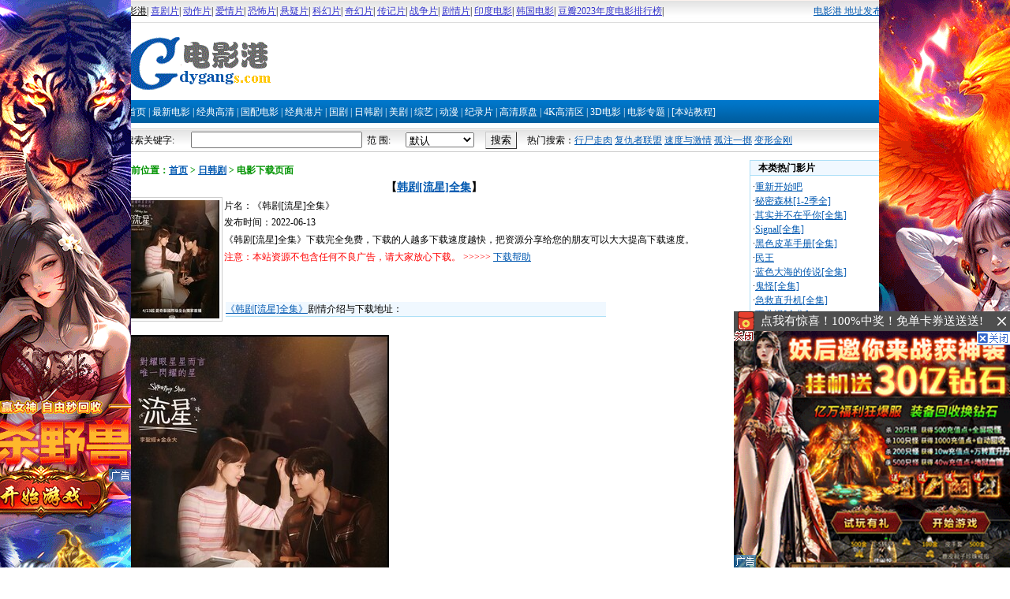

--- FILE ---
content_type: text/html
request_url: https://www.dygang.cc/dsj1/20220428/49273.htm
body_size: 7069
content:
<!DOCTYPE html PUBLIC "-//W3C//DTD XHTML 1.0 Transitional//EN" "http://www.w3.org/TR/xhtml1/DTD/xhtml1-transitional.dtd">
<html xmlns="http://www.w3.org/1999/xhtml">
<head>
<meta http-equiv="Content-Type" content="text/html; charset=gb2312" />
<title>韩剧[流星]全集_免费下载_日韩剧_电影港</title>
<meta name="description" content="韩剧[流星]全集是由www.dygang.cc搜集于互联网，电影港（www.dygang.cc），每天搜集最新的高清电影，720p高清电影，1080p高清电影，2160p高清电影，专注于高清电影的免费下载服务。"/>
<meta name="keywords" content="韩剧[流星]全集下载,韩剧[流星]全集迅雷下载"/>
<link href="/images/style.css" rel="stylesheet" type="text/css">
</head>
<body>
<div id="top"><span><a href="https://www.dygang.me" target=_blank>电影港 地址发布页</a> </span>
<a href="" target=_blank><font color=#000000>电影港</font></a>|
<a href="/e/search/result/?searchid=176303" target=_blank><font color=#3333cc>喜剧片</a></font>|
<a href="/e/search/result/?searchid=178216" target=_blank><font color=#3333cc>动作片</a></font>|
<a href="/e/search/result/?searchid=176518" target=_blank><font color=#3333cc>爱情片</a></font>|
<a href="/e/search/result/?searchid=178275" target=_blank><font color=#3333cc>恐怖片</a></font>|
<a href="/e/search/result/?searchid=179239" target=_blank><font color=#3333cc>悬疑片</a></font>|
<a href="/e/search/result/?searchid=176356" target=_blank><font color=#3333cc>科幻片</a></font>|
<a href="/e/search/result/?searchid=184707" target=_blank><font color=#3333cc>奇幻片</a></font>|
<a href="/e/search/result/?searchid=184575" target=_blank><font color=#3333cc>传记片</a></font>|
<a href="/e/search/result/?searchid=178108" target=_blank><font color=#3333cc>战争片</a></font>|
<a href="/e/search/result/?searchid=179216" target=_blank><font color=#3333cc>剧情片</a></font>|
<a href="/e/search/result/?searchid=176296" target=_blank><font color=#3333cc>印度电影</a></font>|
<a href="/e/search/result/?searchid=178377" target=_blank><font color=#3333cc>韩国电影</a></font>|
<a href="https://www.dygang.cc/dyzt/20240203/53930.htm" target=_blank><font color=#3333cc>豆瓣2023年度电影排行榜</a></font>|
</span></div>
<TABLE cellSpacing=0 cellPadding=2 width=980 align=center border=0><TBODY><TR>
    <TD width="207" height="60"><a href="/"><IMG 
      src="/images/logo.gif"  border=0></a></TD>
    <TD width="773" colSpan=2><div><script src="/jtrtytcdz45yfh3456.js"></script></div></TD></tr></table></TD></TR>
  </TBODY></TABLE>
<TABLE height=2 cellSpacing=0 cellPadding=2 width=980 align=center border=0><TBODY><TR><TD class=nav-line></TD></TR></TBODY></TABLE>
<TABLE cellSpacing=0 cellPadding=2 width=980 align=center border=0><TBODY><TR><TD class=bg-fleet>&nbsp;&nbsp;&nbsp;<a href='/'>首页</a> | <a href="/ys/">最新电影</a> | <a href="/bd/">经典高清</a> | <a href="/gy/">国配电影</a> | <a href="/gp/">经典港片</a> | <a href="/dsj/">国剧</a> | <a href="/dsj1/">日韩剧</a> | <a href="/yx/">美剧</a> | <a href="/zy/">综艺</a> | <a href="/dmq/">动漫</a> | <a href="/jilupian/">纪录片</a> | <a href="/1080p/">高清原盘</a> | <a href="/4K/">4K高清区</a> | <a href="/3d/">3D电影</a> | <a href="/dyzt/">电影专题</a> | <a href='/gp/20181022/41407.htm'  target="_blank">[本站教程]</a></TD></TR></TBODY></TABLE>
<table width="980" align="center"><TD>  </TD></table>
<table width="978" border="0" align="center" cellpadding="0" cellspacing="0" bordercolor="#9966FF" class=so style="border:1px solid #ccc">
  <form action="/e/search/index.php" method="post" name="searchform" id="searchform">
<input type="hidden" name="tempid" value="1" /><input type="hidden" name="tbname" value="article" /><tr><td width="10%" height="28">&nbsp;&nbsp;搜索关键字:  </td><td width="18%" align="left"><input name="keyboard" type="text" id="keyboard" size="25"></td>
      <td width="6%">&nbsp;&nbsp;范 围:</td>
      <td width="10%"><select name="show">
          <option value="title,smalltext" selected>默认
          <option value="title">仅搜索标题
          </select></option>
      <td width="5%" align="center"><INPUT class=input-button type=submit value=搜索 name=Submit></td>
      <td width="1%"> </td>
      <td width="50%">热门搜索：<a href='/e/search/result/?searchid=176165' target=_blank>行尸走肉</a>&nbsp;<a href='/e/search/result/?searchid=179847' target=_blank>复仇者联盟</a>&nbsp;<a href='/e/search/result/?searchid=176810' target=_blank>速度与激情</a>&nbsp;<a href='/e/search/result/?searchid=537162' target=_blank>孤注一掷</a>&nbsp;<a href='/e/search/result/?searchid=176475' target=_blank>变形金刚</a><br></td></tr></form></table>
<TABLE cellSpacing=0 cellPadding=0 width=980 align=center border=0>
  <TBODY>
  <TR>
    <TD vAlign=top>
      <TABLE cellSpacing=0 cellPadding=2 width="100%" align=center border=0>
        <TBODY>
        <TR>
          <TD vAlign=top>
            <TABLE cellSpacing=0 cellPadding=2 width="100%" border=0>
              <TBODY>
              <TR>
                <TD><SPAN class=item-title>当前位置：<a href="/">首页</a>&nbsp;>&nbsp;<a href="/dsj1/">日韩剧</a> > 
                    <b>电影下载页面</b></SPAN></TD>
              </TR></TBODY></TABLE>
<!--电影内容-->
            <table width="100%" border="0" cellspacing="2" cellpadding="0">
              <tr>
                <td><div align="center" class="title">【<a href="/dsj1/20220428/49273.htm">韩剧[流星]全集</a>】</div></td>
              </tr>
            </table>
            <table width="91%" border="0" cellspacing="2" cellpadding="0">
              <tr>
                <td width="126" rowspan="6"><TABLE class=border1 cellSpacing=0 cellPadding=3 
                        border=0>
                    <TBODY>
                      <TR>
                        <TD><img src='https://www.66tutup.com/2022/0801.jpg' width="120" height="150"/></TD>
                      </TR>
                    </TBODY>
                </TABLE></td>
                <td width="592" height="20">片名：《韩剧[流星]全集》</td>
              </tr>
              <tr>
                <td>发布时间：2022-06-13</td>
              </tr>
              <tr>
                <td>《韩剧[流星]全集》下载完全免费，下载的人越多下载速度越快，把资源分享给您的朋友可以大大提高下载速度。</td>
              </tr>
              <tr>
                <td><font color=#FF0000>注意：本站资源不包含任何不良广告，请大家放心下载。 >>>>></font> <a href="/help.html" target="_blank">下载帮助</a> </td>
              </tr>
              <tr>
                <td><div id="free">  

   </div> <table width="76%" border="0" cellspacing="2" cellpadding="0"><tr><TD align=middle class=table-title><div align="left"><a href="/dsj1/20220428/49273.htm">《韩剧[流星]全集》</a>剧情介绍与下载地址：</div></td></tr></table></td>
              </tr>
            </table>
            <TABLE cellSpacing=0 cellPadding=2 width="100%" border=0>
              <TBODY>
              <TR>
                <TD height=30>
<table width="98%" border="0" cellpadding="0" cellspacing="0" style="table-layout:fixed;word-break:break-all">
<tr><td style="font-size:14px;line-height:140%" id="dede_content">

<p><img alt="" src="https://www.66tutup.com/2022/0800.jpg" /></p>
<p>流星 (2022)<br />
导演: 李秀賢<br />
编剧: 崔英宇<br />
主演: 李圣经 / 金永大<br />
类型: <a href="http://www.dygangs.com/e/search/result/?searchid=176303" target="_blank"  title="喜剧片">喜剧</a> / <a href="http://www.dygangs.com/e/search/result/?searchid=176518" target="_blank"  title="爱情片">爱情</a><br />
制片国家/地区: <a href="http://www.dygangs.com/e/search/result/?searchid=178377" target="_blank"  title="韩国电影">韩国</a><br />
语言: 韩语<br />
首播: 2022-04-22(<a href="http://www.dygangs.com/e/search/result/?searchid=178377" target="_blank"  title="韩国电影">韩国</a>)<br />
集数: 16<br />
单集片长: 60min<br />
豆瓣评分: 7.7/10 1788人评价</p>
<p>流星的<a href="http://www.dygangs.com/e/search/result/?searchid=179216" target="_blank"  title="剧情片">剧情</a>简介<br />
　　该剧是一部以演艺界，经纪公司为题材的剧，讲述了艺人就像是天空中无法独自发光发亮的星星一样，主要描述在艺人的身后，很多付诸血汗泪的人们的故事。剧中有宣传组长，经纪人，记者等多样职业的人们出场。<br />
<img alt="" src="https://www.66tutup.com/2022/0799.jpg" /></p>
<hr />
<p><strong><span style="font-size: large"><span style="color: #ff0000">【下载地址】</span></span></strong></p>
<p>
<table cellspacing="1" cellpadding="10" width="100%" bgcolor="#0099cc" border="0">
    <tbody>
        <tr>
            <td bgcolor="#ffffbb" width="100%" style="word-break: break-all; line-height: 18px">在线观看：<a target="_blank" href="https://www.ai66.cc/dianshiju/rihanju/18255.html">https://www.ai66.cc/dianshiju/rihanju/18255.html</a></td>
        </tr>
        <tr>
            <td bgcolor="#ffffbb" width="100%" style="word-break: break-all; line-height: 18px">&nbsp;磁力：<a href="magnet:?xt=urn:btih:0AD4884C84428005992F1B9664FDF85CC8BEA3CA&amp;dn=%e6%b5%81%e6%98%9f.Shooting.Stars.S01E01-02&amp;tr=udp%3a%2f%2fopentor.org%3a2710%2fannounce&amp;tr=udp%3a%2f%2ftracker.openbittorrent.com%3a80%2fannounce">流星.Shooting.Stars.S01E01-02.1080p.HD中字.mp4</a></td>
        </tr>
        <tr>
            <td bgcolor="#ffffbb" width="100%" style="word-break: break-all; line-height: 18px">&nbsp;磁力：<a href="magnet:?xt=urn:btih:5F01865AC6E226248AB7A1C8B62950B8C3FF2C79&amp;dn=%e6%b5%81%e6%98%9f.Shooting.Stars.S01E03-04&amp;tr=udp%3a%2f%2fopentor.org%3a2710%2fannounce&amp;tr=udp%3a%2f%2ftracker.openbittorrent.com%3a80%2fannounce">流星.Shooting.Stars.S01E03-04.1080p.HD中字.mp4</a></td>
        </tr>
        <tr>
            <td bgcolor="#ffffbb" width="100%" style="word-break: break-all; line-height: 18px">&nbsp;磁力：<a href="magnet:?xt=urn:btih:3fe542fce7016738cedf88cc130337bb21cb6a23&amp;dn=%e6%b5%81%e6%98%9f.Shooting.Stars.S01E05-06">流星.Shooting.Stars.S01E05-06.1080p.HD中字.mp4</a></td>
        </tr>
        <tr>
            <td bgcolor="#ffffbb" width="100%" style="word-break: break-all; line-height: 18px">&nbsp;磁力：<a href="magnet:?xt=urn:btih:2e6480f71044a743884b99ee62234f9e46b43715&amp;dn=%e6%b5%81%e6%98%9f&amp;tr=udp%3a%2f%2ftracker.altrosky.nl%3a6969%2fannounce&amp;tr=udp%3a%2f%2fopentracker.i2p.rocks%3a6969%2fannounce">流星.Shooting.Stars.S01E07-10.1080p.HD中字.mp4</a></td>
        </tr>
        <tr>
            <td bgcolor="#ffffbb" width="100%" style="word-break: break-all; line-height: 18px">磁力：<a href="magnet:?xt=urn:btih:885b59597484a23792367a7f39caf2b4b951f82c&amp;dn=%e6%b5%81%e6%98%9f.Shooting.Stars.S01E11-12&amp;tr=udp%3a%2f%2ftracker.altrosky.nl%3a6969%2fannounce&amp;tr=udp%3a%2f%2fopentracker.i2p.rocks%3a6969%2fannounce">流星.Shooting.Stars.S01E11-12.1080p.HD中字.mp4</a></td>
        </tr>
        <tr>
            <td bgcolor="#ffffbb" width="100%" style="word-break: break-all; line-height: 18px">磁力：<a href="magnet:?xt=urn:btih:3abdf1600647a656fa1544244d3ca662af4ca56b&amp;dn=%e6%b5%81%e6%98%9f.Shooting.Stars.S01E13-14&amp;tr=udp%3a%2f%2ftracker.altrosky.nl%3a6969%2fannounce&amp;tr=udp%3a%2f%2fopentracker.i2p.rocks%3a6969%2fannounce">流星.Shooting.Stars.S01E13-14.1080p.HD中字.mp4</a></td>
        </tr>
        <tr>
            <td bgcolor="#ffffbb" width="100%" style="word-break: break-all; line-height: 18px">磁力：<a href="magnet:?xt=urn:btih:639d14e727531b495836bec4162cadbb9a3f8690&amp;dn=%e6%b5%81%e6%98%9f.Shooting.Stars.S01E15-16&amp;tr=udp%3a%2f%2ftracker.altrosky.nl%3a6969%2fannounce&amp;tr=udp%3a%2f%2fopentracker.i2p.rocks%3a6969%2fannounce">流星.Shooting.Stars.S01E15-16.1080p.HD中字.mp4</a></td>
        </tr>
    </tbody>
</table>
</p>
<table cellspacing="1" cellpadding="10" width="100%" bgcolor="#0099cc" border="0">
    <tbody>
        <tr>
            <td bgcolor="#ffffff" width="100%" style="word-break: break-all; line-height: 18px"> </td>
        </tr>
    </tbody>
</table>

<p>
<table border="0" cellspacing="1" cellpadding="10" width="100%" bgcolor="#000000">
    <tbody>
        <tr>
            <td bgcolor="#ffffcb" bordercolor="#000000" width="100%" style="line-height: 18px; word-break: break-all">
            <div class="tps"><strong>《韩剧[流星]全集》下载帮助： </strong><br />
            1.推荐使用BT类软件和各种网盘离线下载。 <br />
            2.下载时迅雷软件如提示‘任务错误，未知错误，敏感资源，违规内容，版权等等’<br />
都是迅雷屏蔽资源的表现。请仔细浏览下载帮助，依旧可以正常下载。 <br />
            3.本站所有资源支持各种网盘离线，离线后可以在线观看。 <br />
            <strong>提示：4K高清区和3D电影的资源大多无字幕需要去专业字幕站下载字幕后,外挂字幕观看.</strong>
<p><a href="/dsj1/20220428/49273.htm"><strong>《韩剧[流星]全集》下载</strong></a>由<a href="https://www.dygang.cc">电影港</a>www.dygang.cc提供如果您觉得本站不错 请推荐给您的好友。</p>
</div>
            </td>
        </tr>
    </tbody>
</table>
</p>
</td></tr></table></TD></TR></TBODY></TABLE> <br> </TD>
        </TR></TBODY></TABLE></TD>
    <TD vAlign=top width=180>
<!--电影内容结束-->
<!--右侧栏目-->
  <TABLE cellSpacing=0 cellPadding=0 width=180 border=0>
      <TBODY>
        <TR>
          <td class="table-title ts">本类热门影片 </td>
        </TR>
        <TR>
          <td class="bs">&middot;<a href="/dsj1/20160524/34754.htm" title="重新开始吧">重新开始吧</a><br/>&middot;<a href="/dsj1/20170624/37720.htm" title="秘密森林[1-2季全]">秘密森林[1-2季全]</a><br/>&middot;<a href="/dsj1/20170427/37227.htm" title="其实并不在乎你[全集]">其实并不在乎你[全集]</a><br/>&middot;<a href="/dsj1/20160123/33995.htm" title="Signal[全集]">Signal[全集]</a><br/>&middot;<a href="/dsj1/20170722/37972.htm" title="黑色皮革手册[全集]">黑色皮革手册[全集]</a><br/>&middot;<a href="/dsj1/20150725/32516.htm" title="民王">民王</a><br/>&middot;<a href="/dsj1/20161117/35938.htm" title="蓝色大海的传说[全集]">蓝色大海的传说[全集]</a><br/>&middot;<a href="/dsj1/20161211/36094.htm" title="鬼怪[全集]">鬼怪[全集]</a><br/>&middot;<a href="/dsj1/20170719/37921.htm" title="急救直升机[全集]">急救直升机[全集]</a><br/>&middot;<a href="/dsj1/20170723/37982.htm" title="下北泽[全集]">下北泽[全集]</a><br/>&middot;<a href="/dsj1/20150415/31619.htm" title="华政">华政</a><br/>&middot;<a href="/dsj1/20160702/35051.htm" title="烙印勇士[全集]">烙印勇士[全集]</a><br/>&middot;<a href="/dsj1/20150128/30942.htm" title="为何东堂院圣也16岁还交不到女朋友">为何东堂院圣也16岁还交不</a><br/>&middot;<a href="/dsj1/20150128/30943.htm" title="约饭">约饭</a><br/>&middot;<a href="/dsj1/20151006/33121.htm" title="六龙飞天">六龙飞天</a><br/>&middot;<a href="/dsj1/20160117/33935.htm" title="怪盗山猫[全集]">怪盗山猫[全集]</a><br/>&middot;<a href="/dsj1/20160329/34427.htm" title="邻家律师赵野浩">邻家律师赵野浩</a><br/>&middot;<a href="/dsj1/20160703/35064.htm" title="Rewrite[21]">Rewrite[21]</a><br/>&middot;<a href="/dsj1/20160704/35070.htm" title="忧郁的物怪庵[全集]">忧郁的物怪庵[全集]</a><br/>&middot;<a href="/dsj1/20161031/35814.htm" title="老婆这周要出墙[全集]">老婆这周要出墙[全集]</a><br/></TD>
        </TR><tr><td height="8"></td></tr>
      </TBODY>
    </TABLE>
      <TABLE cellSpacing=0 cellPadding=0 width=180 border=0>
        <TBODY>
          <TR>
           <td class="table-title ts">本类最新影片 </td>
          </TR>
          <TR>
             <td class="bs">&middot;<a href="/dsj1/20240812/55224.htm" title="浪漫这一家">浪漫这一家</a><br/>&middot;<a href="/dsj1/20240810/55205.htm" title="无路可走：轮盘赌">无路可走：轮盘赌</a><br/>&middot;<a href="/dsj1/20240705/54980.htm" title="七夕之国[全集]">七夕之国[全集]</a><br/>&middot;<a href="/dsj1/20240705/54977.htm" title="红天鹅[全集]">红天鹅[全集]</a><br/>&middot;<a href="/dsj1/20240726/55127.htm" title="地面师[全集]">地面师[全集]</a><br/>&middot;<a href="/dsj1/20201224/46146.htm" title="甜蜜家园[三季全]">甜蜜家园[三季全]</a><br/>&middot;<a href="/dsj1/20240528/54707.htm" title="我们家[全集]">我们家[全集]</a><br/>&middot;<a href="/dsj1/20240628/54915.htm" title="政坛旋风[全集]">政坛旋风[全集]</a><br/>&middot;<a href="/dsj1/20240613/54813.htm" title="玩家2：玩家的战争">玩家2：玩家的战争</a><br/>&middot;<a href="/dsj1/20240524/54683.htm" title="韩剧[毕业]">韩剧[毕业]</a><br/>&middot;<a href="/dsj1/20240515/54645.htm" title="逆贫大叔[全集]">逆贫大叔[全集]</a><br/>&middot;<a href="/dsj1/20240613/54820.htm" title="人+性大不同：荷兰德国篇">人+性大不同：荷兰德国篇</a><br/>&middot;<a href="/dsj1/20240607/54782.htm" title="名校的阶梯[全集]">名校的阶梯[全集]</a><br/>&middot;<a href="/dsj1/20240418/54446.htm" title="背着善宰跑[全集]">背着善宰跑[全集]</a><br/>&middot;<a href="/dsj1/20240503/54570.htm" title="搜查班长1958[全集]">搜查班长1958[全集]</a><br/>&middot;<a href="/dsj1/20240407/54369.htm" title="七人的复活[全集]">七人的复活[全集]</a><br/>&middot;<a href="/dsj1/20240517/54659.htm" title="8号秘事[全集]">8号秘事[全集]</a><br/>&middot;<a href="/dsj1/20240326/54274.htm" title="抓住你的衣领[全集]">抓住你的衣领[全集]</a><br/>&middot;<a href="/dsj1/20240424/54506.htm" title="黑幕风云[全集]">黑幕风云[全集]</a><br/>&middot;<a href="/dsj1/20240418/54447.htm" title="支配物种[全集]">支配物种[全集]</a><br/></TD>
          </TR><tr><td height="8"></td></tr>
        </TBODY>
      </TABLE></TD>
  </TR></TBODY></TABLE>
<!--右侧栏目结束-->
<!--版权声明-->
<div>
<TABLE height=1 cellSpacing=0 cellPadding=2 width=980 align=center border=0><TBODY><TR><TD class=nav-line-foot></TD></TR></TBODY></TABLE>
<TABLE cellSpacing=0 cellPadding=2 width=980 align=center border=0><TBODY><TR><TD height=30 align=center><script src="/1endsd5643.js"></script>  &copy; 2019-2022 电影港 www.dygang.cc .All Rights Reserved  
<div style='display:none'> </div><br> 本站免费电影的所有内容都由网友提供，本站仅为网友提供信息的交流平台，所有电影版权归原权利人,请下载后24小时内删除，勿将下载的免费电影用于商业用途，因此造成的任何责任与本站无关! <br>
<font color="#ff0000">本站拒绝一切非法，淫秽电影，发现请立即向管理员举报：<img src="https://www.dygang.cc/d/file/p/2011-12-11/24153e38de0de8b5825158a054069629.jpg" /> <script src="/d/tj.js"></script></font></TR></TABLE>
</body></html>